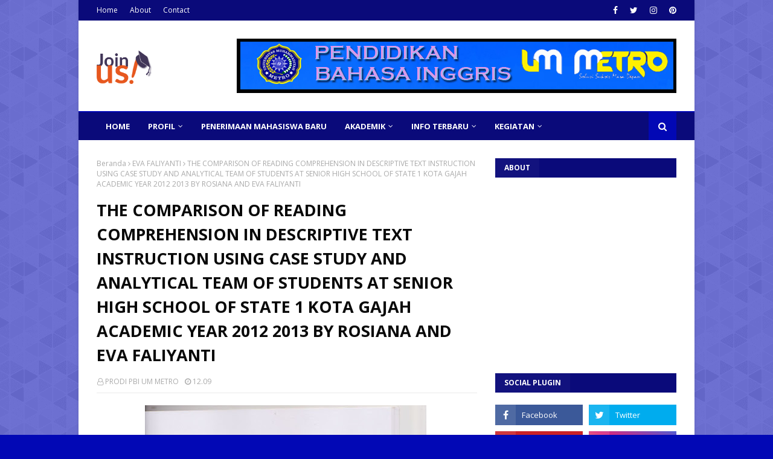

--- FILE ---
content_type: text/javascript; charset=UTF-8
request_url: http://www.pbiummetro.ac.id/feeds/posts/default/-/EVA%20FALIYANTI?alt=json-in-script&max-results=3&callback=jQuery1124049538643536155_1769063982685&_=1769063982686
body_size: 3355
content:
// API callback
jQuery1124049538643536155_1769063982685({"version":"1.0","encoding":"UTF-8","feed":{"xmlns":"http://www.w3.org/2005/Atom","xmlns$openSearch":"http://a9.com/-/spec/opensearchrss/1.0/","xmlns$blogger":"http://schemas.google.com/blogger/2008","xmlns$georss":"http://www.georss.org/georss","xmlns$gd":"http://schemas.google.com/g/2005","xmlns$thr":"http://purl.org/syndication/thread/1.0","id":{"$t":"tag:blogger.com,1999:blog-1672157314640500968"},"updated":{"$t":"2026-01-20T17:25:54.064-08:00"},"category":[{"term":"BERITA"},{"term":"SEMINAR INTERNASIONAL"},{"term":"KARYA TULIS MAHASISWA"},{"term":"PENELITIAN"},{"term":"BEASISWA DOSEN"},{"term":"MAHASISWA"},{"term":"BEASISWA UMUM"},{"term":"PRESTASI"},{"term":"KOPERTIS II"},{"term":"FENNY THRESIA"},{"term":"PRODI"},{"term":"PRESTASI MAHASISWA"},{"term":"DEDY SUBANDOWO"},{"term":"STUDENT ACTIVITY"},{"term":"PENGUMUMAN"},{"term":"YUDISIUM DAN WISUDA"},{"term":"DOSEN"},{"term":"EVA FALIYANTI"},{"term":"BEASISWA LUAR NEGERI"},{"term":"DIKTI"},{"term":"SEMINAR MAHASISWA PBI"},{"term":"AGENDA PRODI"},{"term":"AKREDITASI"},{"term":"SEMINAR"},{"term":"BEASISWA MAHASISWA"},{"term":"JURNAL"},{"term":"PBI UM Metro"},{"term":"PROSIDING"},{"term":"ASES"},{"term":"CALL FOR PAPER"},{"term":"DOSEN PEMULA"},{"term":"Dr. H. Sudirman AM."},{"term":"ALUMNI"},{"term":"Lowongan Kerja"},{"term":"OUTDOOR CLASS"},{"term":"SEMINAR NASIONAL"},{"term":"BEASISWA"},{"term":"BEASISWA DALAM NEGERI"},{"term":"BELMAWA"},{"term":"DEBAT BAHASA INGGRIS"},{"term":"ENGLISH EDUCATION"},{"term":"FITRI PALUPI"},{"term":"JADWAL KULIAH SEMESTER GENAP"},{"term":"KEGIATAN"},{"term":"PENERIMAAN MAHASISWA BARU"},{"term":"PENGABDIAN MASYARAKAT"},{"term":"SYAIFUDIN LATIF"},{"term":"DEDI TURMUDI"},{"term":"JADWAL KULIAH"},{"term":"JADWAL UAS"},{"term":"KOPERTIS 2"},{"term":"MICRO TEACHING"},{"term":"MLI"},{"term":"OPR"},{"term":"Proposal Seminar"},{"term":"RESEARCH AND PROFILE"},{"term":"SIMLITABMAS"},{"term":"STUDENT ACHIEVEMENT"},{"term":"UAS"},{"term":"AMIRUDIN LATIF"},{"term":"Asosiasi PBI"},{"term":"BEASISWA DOSEN. Kemristekdikti"},{"term":"BROSUR"},{"term":"ENGLISH COMPETITION"},{"term":"GRADUATION"},{"term":"INTERNATIONAL SEMINAR"},{"term":"JABATAN FUNGSIONAL DOSEN"},{"term":"KIMLI"},{"term":"KONTAK"},{"term":"Kaprodi PBI"},{"term":"LECTURER ACTIVITY"},{"term":"MASTAMA"},{"term":"PENDIDIKAN DAN PENGAJARAN"},{"term":"PENUNJANG"},{"term":"PPLT"},{"term":"Pelatihan"},{"term":"REFAI"},{"term":"STADIUM GENERAL"},{"term":"TALENT SCOUTING"},{"term":"UM METRO"},{"term":"WORKSHOP"},{"term":"APPLIED LINGUISTICS"},{"term":"ASSIGNMENT"},{"term":"BIDIKMISI"},{"term":"BIMTEK"},{"term":"CREATIVE TEACHING"},{"term":"DONOR DARAH"},{"term":"DOWNLOAD"},{"term":"Educational Visit"},{"term":"JADWAL KULIAH SEMESTER GANJIL"},{"term":"KALENDER AKADEMIK"},{"term":"Kurikulum Prodi"},{"term":"LAPORAN KARYA ILMIAH"},{"term":"LILIS SHOLEHAH"},{"term":"LOGO UM METRO"},{"term":"M. Hum"},{"term":"National Park"},{"term":"National Seminar"},{"term":"PANDUAN AKADEMIK"},{"term":"PBI UAD Yogyakarta"},{"term":"PEMKOT"},{"term":"PENULISAN ARTIKEL ILMIAH"},{"term":"PERKULIAHAN"},{"term":"PMI KOTA METRO"},{"term":"PROFIL DOSEN PBI UM METRO"},{"term":"PROFIL PENDIDIKAN BAHASA INGGRIS"},{"term":"PUTRA-PUTRI KAMPUS"},{"term":"STRUKTUR ORGANISASI PRODI"},{"term":"TEACHING MEDIA"},{"term":"TEFL"},{"term":"TESOL ASIA"},{"term":"TESOL INDONESIA"},{"term":"TOEIC"},{"term":"UNDERGRADUATE THESIS EXAMINATION"},{"term":"VISI DAN MISI"},{"term":"Way Kambas"},{"term":"Webinar"},{"term":"scholarship"}],"title":{"type":"text","$t":"ENGLISH EDUCATION STUDY PROGRAM (PBI-S1) - MUHAMMADIYAH UNIVERSITY OF METRO"},"subtitle":{"type":"html","$t":""},"link":[{"rel":"http://schemas.google.com/g/2005#feed","type":"application/atom+xml","href":"http:\/\/www.pbiummetro.ac.id\/feeds\/posts\/default"},{"rel":"self","type":"application/atom+xml","href":"http:\/\/www.blogger.com\/feeds\/1672157314640500968\/posts\/default\/-\/EVA+FALIYANTI?alt=json-in-script\u0026max-results=3"},{"rel":"alternate","type":"text/html","href":"http:\/\/www.pbiummetro.ac.id\/search\/label\/EVA%20FALIYANTI"},{"rel":"hub","href":"http://pubsubhubbub.appspot.com/"},{"rel":"next","type":"application/atom+xml","href":"http:\/\/www.blogger.com\/feeds\/1672157314640500968\/posts\/default\/-\/EVA+FALIYANTI\/-\/EVA+FALIYANTI?alt=json-in-script\u0026start-index=4\u0026max-results=3"}],"author":[{"name":{"$t":"Unknown"},"email":{"$t":"noreply@blogger.com"},"gd$image":{"rel":"http://schemas.google.com/g/2005#thumbnail","width":"16","height":"16","src":"https:\/\/img1.blogblog.com\/img\/b16-rounded.gif"}}],"generator":{"version":"7.00","uri":"http://www.blogger.com","$t":"Blogger"},"openSearch$totalResults":{"$t":"10"},"openSearch$startIndex":{"$t":"1"},"openSearch$itemsPerPage":{"$t":"3"},"entry":[{"id":{"$t":"tag:blogger.com,1999:blog-1672157314640500968.post-4209410276345760422"},"published":{"$t":"2017-02-07T20:45:00.001-08:00"},"updated":{"$t":"2017-02-07T20:45:14.707-08:00"},"category":[{"scheme":"http://www.blogger.com/atom/ns#","term":"EVA FALIYANTI"},{"scheme":"http://www.blogger.com/atom/ns#","term":"PROSIDING"}],"title":{"type":"text","$t":"FALIYANTI, EVA - DESCRIPTIVE TEXT INSTRUCTION USING CASE STUDY AND ANALYTICAL TEAM (ICOLLATE YOGYA)"},"content":{"type":"html","$t":"\u003Cdiv class=\"separator\" style=\"clear: both; text-align: center;\"\u003E\n\u003Ca href=\"https:\/\/blogger.googleusercontent.com\/img\/b\/R29vZ2xl\/AVvXsEj6K6Z7sNiKHIv7-FtiosEwi90jbztxZMHGqVNhtug8hY0RSwBzugGmZhyEhCeoLyRtjJn-h2KYF38m6ntLYpFHPWimfNX3BWc6qcj3zGbUYi_kwUdo-AmLyuCzqWOU0tyIrw6_I9KxIFKh\/s1600\/Untitled-2.jpg\" imageanchor=\"1\" style=\"margin-left: 1em; margin-right: 1em;\"\u003E\u003Cimg border=\"0\" height=\"400\" src=\"https:\/\/blogger.googleusercontent.com\/img\/b\/R29vZ2xl\/AVvXsEj6K6Z7sNiKHIv7-FtiosEwi90jbztxZMHGqVNhtug8hY0RSwBzugGmZhyEhCeoLyRtjJn-h2KYF38m6ntLYpFHPWimfNX3BWc6qcj3zGbUYi_kwUdo-AmLyuCzqWOU0tyIrw6_I9KxIFKh\/s400\/Untitled-2.jpg\" width=\"321\" \/\u003E\u003C\/a\u003E\u003C\/div\u003E\n\u003Cdiv style=\"text-align: center;\"\u003E\n\u003Ca href=\"http:\/\/www.mrdowoportal.com\/uploads\/1\/0\/1\/8\/10183165\/eva_faliyanti_-_icollate_proceeding.pdf\"\u003EDOWNLOAD PDF - FALIYANTI, EVA - DESCRIPTIVE TEXT INSTRUCTION USING CASE STUDY AND ANALYTICAL TEAM (ICOLLATE YOGYA)\u003C\/a\u003E\u003C\/div\u003E\n\u003Cdiv style=\"text-align: center;\"\u003E\n\u003Cbr \/\u003E\u003C\/div\u003E\n\u003Cdiv style=\"text-align: center;\"\u003E\n\u003Cbr \/\u003E\u003C\/div\u003E\n"},"link":[{"rel":"replies","type":"application/atom+xml","href":"http:\/\/www.pbiummetro.ac.id\/feeds\/4209410276345760422\/comments\/default","title":"Posting Komentar"},{"rel":"replies","type":"text/html","href":"http:\/\/www.pbiummetro.ac.id\/2017\/02\/faliyanti-eva-descriptive-text.html#comment-form","title":"0 Komentar"},{"rel":"edit","type":"application/atom+xml","href":"http:\/\/www.blogger.com\/feeds\/1672157314640500968\/posts\/default\/4209410276345760422"},{"rel":"self","type":"application/atom+xml","href":"http:\/\/www.blogger.com\/feeds\/1672157314640500968\/posts\/default\/4209410276345760422"},{"rel":"alternate","type":"text/html","href":"http:\/\/www.pbiummetro.ac.id\/2017\/02\/faliyanti-eva-descriptive-text.html","title":"FALIYANTI, EVA - DESCRIPTIVE TEXT INSTRUCTION USING CASE STUDY AND ANALYTICAL TEAM (ICOLLATE YOGYA)"}],"author":[{"name":{"$t":"Unknown"},"email":{"$t":"noreply@blogger.com"},"gd$image":{"rel":"http://schemas.google.com/g/2005#thumbnail","width":"16","height":"16","src":"https:\/\/img1.blogblog.com\/img\/b16-rounded.gif"}}],"media$thumbnail":{"xmlns$media":"http://search.yahoo.com/mrss/","url":"https:\/\/blogger.googleusercontent.com\/img\/b\/R29vZ2xl\/AVvXsEj6K6Z7sNiKHIv7-FtiosEwi90jbztxZMHGqVNhtug8hY0RSwBzugGmZhyEhCeoLyRtjJn-h2KYF38m6ntLYpFHPWimfNX3BWc6qcj3zGbUYi_kwUdo-AmLyuCzqWOU0tyIrw6_I9KxIFKh\/s72-c\/Untitled-2.jpg","height":"72","width":"72"},"thr$total":{"$t":"0"}},{"id":{"$t":"tag:blogger.com,1999:blog-1672157314640500968.post-4516800580327912071"},"published":{"$t":"2017-01-28T12:35:00.002-08:00"},"updated":{"$t":"2017-01-28T12:35:17.206-08:00"},"category":[{"scheme":"http://www.blogger.com/atom/ns#","term":"EVA FALIYANTI"}],"title":{"type":"text","$t":"THE INFLUENCEOF USING WEBBING TECHNIQUE TOWARD STUDENTS’ READING COMPREHENSION IN NARRATIVE TEXT BY EVA FALIYANTI"},"content":{"type":"html","$t":"\u003Cdiv class=\"separator\" style=\"clear: both; text-align: center;\"\u003E\n\u003C\/div\u003E\n\u003Cdiv class=\"separator\" style=\"clear: both; text-align: center;\"\u003E\n\u003C\/div\u003E\n\u003Cdiv class=\"separator\" style=\"clear: both; text-align: center;\"\u003E\n\u003C\/div\u003E\n\u003Cdiv class=\"separator\" style=\"clear: both; text-align: center;\"\u003E\n\u003C\/div\u003E\n\u003Cdiv class=\"separator\" style=\"clear: both; text-align: center;\"\u003E\n\u003Ca href=\"https:\/\/blogger.googleusercontent.com\/img\/b\/R29vZ2xl\/AVvXsEg1oKFuKv08uz6D1Y1YhX9pKQ_v13GgnHiOCF1QY9rajMEh74cZYkuhc26m_gFrSTLXJuQJBZdVUgD1qtYBTNxhPf7SwkW4i7kc1gtGYw0HA9ZcdjiCHfoxs6G-As51_3CuP797Xpjrb86J\/s1600\/4.jpg\" imageanchor=\"1\" style=\"margin-left: 1em; margin-right: 1em;\"\u003E\u003Cimg border=\"0\" height=\"640\" src=\"https:\/\/blogger.googleusercontent.com\/img\/b\/R29vZ2xl\/AVvXsEg1oKFuKv08uz6D1Y1YhX9pKQ_v13GgnHiOCF1QY9rajMEh74cZYkuhc26m_gFrSTLXJuQJBZdVUgD1qtYBTNxhPf7SwkW4i7kc1gtGYw0HA9ZcdjiCHfoxs6G-As51_3CuP797Xpjrb86J\/s640\/4.jpg\" width=\"466\" \/\u003E\u0026nbsp;\u003C\/a\u003E\u003C\/div\u003E\n\u003Cdiv class=\"separator\" style=\"clear: both; text-align: center;\"\u003E\n\u003Ca href=\"http:\/\/pbifiles.weebly.com\/uploads\/1\/0\/1\/8\/10183165\/eva_5.pdf\"\u003EDOWNLOAD FULL PDF \u003C\/a\u003E\u003C\/div\u003E\n"},"link":[{"rel":"replies","type":"application/atom+xml","href":"http:\/\/www.pbiummetro.ac.id\/feeds\/4516800580327912071\/comments\/default","title":"Posting Komentar"},{"rel":"replies","type":"text/html","href":"http:\/\/www.pbiummetro.ac.id\/2017\/01\/the-influenceof-using-webbing-technique.html#comment-form","title":"0 Komentar"},{"rel":"edit","type":"application/atom+xml","href":"http:\/\/www.blogger.com\/feeds\/1672157314640500968\/posts\/default\/4516800580327912071"},{"rel":"self","type":"application/atom+xml","href":"http:\/\/www.blogger.com\/feeds\/1672157314640500968\/posts\/default\/4516800580327912071"},{"rel":"alternate","type":"text/html","href":"http:\/\/www.pbiummetro.ac.id\/2017\/01\/the-influenceof-using-webbing-technique.html","title":"THE INFLUENCEOF USING WEBBING TECHNIQUE TOWARD STUDENTS’ READING COMPREHENSION IN NARRATIVE TEXT BY EVA FALIYANTI"}],"author":[{"name":{"$t":"Unknown"},"email":{"$t":"noreply@blogger.com"},"gd$image":{"rel":"http://schemas.google.com/g/2005#thumbnail","width":"16","height":"16","src":"https:\/\/img1.blogblog.com\/img\/b16-rounded.gif"}}],"media$thumbnail":{"xmlns$media":"http://search.yahoo.com/mrss/","url":"https:\/\/blogger.googleusercontent.com\/img\/b\/R29vZ2xl\/AVvXsEg1oKFuKv08uz6D1Y1YhX9pKQ_v13GgnHiOCF1QY9rajMEh74cZYkuhc26m_gFrSTLXJuQJBZdVUgD1qtYBTNxhPf7SwkW4i7kc1gtGYw0HA9ZcdjiCHfoxs6G-As51_3CuP797Xpjrb86J\/s72-c\/4.jpg","height":"72","width":"72"},"thr$total":{"$t":"0"}},{"id":{"$t":"tag:blogger.com,1999:blog-1672157314640500968.post-1549985137229178524"},"published":{"$t":"2017-01-28T12:30:00.002-08:00"},"updated":{"$t":"2017-01-28T12:30:27.287-08:00"},"category":[{"scheme":"http://www.blogger.com/atom/ns#","term":"EVA FALIYANTI"}],"title":{"type":"text","$t":"THE INLUENCE OF USING MIND MAPPING TECHNIQUE TOWARD WRITING RECOUNT TEXT ABILITY OF THE STUDENTS AT SMP N 5 METRO IN ACADEMIC YEAR 2014-2015 BY EVA FALIYANTI"},"content":{"type":"html","$t":"\u003Cdiv class=\"separator\" style=\"clear: both; text-align: center;\"\u003E\n\u003C\/div\u003E\n\u003Cdiv class=\"separator\" style=\"clear: both; text-align: center;\"\u003E\n\u003C\/div\u003E\n\u003Cdiv class=\"separator\" style=\"clear: both; text-align: center;\"\u003E\n\u003C\/div\u003E\n\u003Cdiv class=\"separator\" style=\"clear: both; text-align: center;\"\u003E\n\u003C\/div\u003E\n\u003Cdiv class=\"separator\" style=\"clear: both; text-align: center;\"\u003E\n\u003C\/div\u003E\n\u003Cdiv class=\"separator\" style=\"clear: both; text-align: center;\"\u003E\n\u003Ca href=\"https:\/\/blogger.googleusercontent.com\/img\/b\/R29vZ2xl\/AVvXsEhVCWOrb_i0b0eBIJ7T82O9MWL3ZtexnRZKH4uWUS8edY2ewF-ju8XgSOqhzpkDCyT4h7-Kb0X3uOiOALa4RTUEPjJjerTKuaGeqanqNTL4JqYdTEN0oeOq3n01qAcPok8Msah1poURVEwn\/s1600\/Top-003.jpg\" imageanchor=\"1\" style=\"margin-left: 1em; margin-right: 1em;\"\u003E\u003Cimg border=\"0\" height=\"640\" src=\"https:\/\/blogger.googleusercontent.com\/img\/b\/R29vZ2xl\/AVvXsEhVCWOrb_i0b0eBIJ7T82O9MWL3ZtexnRZKH4uWUS8edY2ewF-ju8XgSOqhzpkDCyT4h7-Kb0X3uOiOALa4RTUEPjJjerTKuaGeqanqNTL4JqYdTEN0oeOq3n01qAcPok8Msah1poURVEwn\/s640\/Top-003.jpg\" width=\"466\" \/\u003E\u0026nbsp;\u003C\/a\u003E\u003C\/div\u003E\n\u003Cdiv class=\"separator\" style=\"clear: both; text-align: center;\"\u003E\n\u003Ca href=\"http:\/\/pbifiles.weebly.com\/uploads\/1\/0\/1\/8\/10183165\/eva_4.pdf\"\u003E\u0026nbsp;DOWNLOAD FULL PDF \u003C\/a\u003E\u003C\/div\u003E\n"},"link":[{"rel":"replies","type":"application/atom+xml","href":"http:\/\/www.pbiummetro.ac.id\/feeds\/1549985137229178524\/comments\/default","title":"Posting Komentar"},{"rel":"replies","type":"text/html","href":"http:\/\/www.pbiummetro.ac.id\/2017\/01\/the-inluence-of-using-mind-mapping.html#comment-form","title":"0 Komentar"},{"rel":"edit","type":"application/atom+xml","href":"http:\/\/www.blogger.com\/feeds\/1672157314640500968\/posts\/default\/1549985137229178524"},{"rel":"self","type":"application/atom+xml","href":"http:\/\/www.blogger.com\/feeds\/1672157314640500968\/posts\/default\/1549985137229178524"},{"rel":"alternate","type":"text/html","href":"http:\/\/www.pbiummetro.ac.id\/2017\/01\/the-inluence-of-using-mind-mapping.html","title":"THE INLUENCE OF USING MIND MAPPING TECHNIQUE TOWARD WRITING RECOUNT TEXT ABILITY OF THE STUDENTS AT SMP N 5 METRO IN ACADEMIC YEAR 2014-2015 BY EVA FALIYANTI"}],"author":[{"name":{"$t":"Unknown"},"email":{"$t":"noreply@blogger.com"},"gd$image":{"rel":"http://schemas.google.com/g/2005#thumbnail","width":"16","height":"16","src":"https:\/\/img1.blogblog.com\/img\/b16-rounded.gif"}}],"media$thumbnail":{"xmlns$media":"http://search.yahoo.com/mrss/","url":"https:\/\/blogger.googleusercontent.com\/img\/b\/R29vZ2xl\/AVvXsEhVCWOrb_i0b0eBIJ7T82O9MWL3ZtexnRZKH4uWUS8edY2ewF-ju8XgSOqhzpkDCyT4h7-Kb0X3uOiOALa4RTUEPjJjerTKuaGeqanqNTL4JqYdTEN0oeOq3n01qAcPok8Msah1poURVEwn\/s72-c\/Top-003.jpg","height":"72","width":"72"},"thr$total":{"$t":"0"}}]}});

--- FILE ---
content_type: text/javascript; charset=UTF-8
request_url: http://www.pbiummetro.ac.id/feeds/posts/default?alt=json-in-script&max-results=5&callback=jQuery1124049538643536155_1769063982681&_=1769063982682
body_size: 3902
content:
// API callback
jQuery1124049538643536155_1769063982681({"version":"1.0","encoding":"UTF-8","feed":{"xmlns":"http://www.w3.org/2005/Atom","xmlns$openSearch":"http://a9.com/-/spec/opensearchrss/1.0/","xmlns$blogger":"http://schemas.google.com/blogger/2008","xmlns$georss":"http://www.georss.org/georss","xmlns$gd":"http://schemas.google.com/g/2005","xmlns$thr":"http://purl.org/syndication/thread/1.0","id":{"$t":"tag:blogger.com,1999:blog-1672157314640500968"},"updated":{"$t":"2026-01-20T17:25:54.064-08:00"},"category":[{"term":"BERITA"},{"term":"SEMINAR INTERNASIONAL"},{"term":"KARYA TULIS MAHASISWA"},{"term":"PENELITIAN"},{"term":"BEASISWA DOSEN"},{"term":"MAHASISWA"},{"term":"BEASISWA UMUM"},{"term":"PRESTASI"},{"term":"KOPERTIS II"},{"term":"FENNY THRESIA"},{"term":"PRODI"},{"term":"PRESTASI MAHASISWA"},{"term":"DEDY SUBANDOWO"},{"term":"STUDENT ACTIVITY"},{"term":"PENGUMUMAN"},{"term":"YUDISIUM DAN WISUDA"},{"term":"DOSEN"},{"term":"EVA FALIYANTI"},{"term":"BEASISWA LUAR NEGERI"},{"term":"DIKTI"},{"term":"SEMINAR MAHASISWA PBI"},{"term":"AGENDA PRODI"},{"term":"AKREDITASI"},{"term":"SEMINAR"},{"term":"BEASISWA MAHASISWA"},{"term":"JURNAL"},{"term":"PBI UM Metro"},{"term":"PROSIDING"},{"term":"ASES"},{"term":"CALL FOR PAPER"},{"term":"DOSEN PEMULA"},{"term":"Dr. H. Sudirman AM."},{"term":"ALUMNI"},{"term":"Lowongan Kerja"},{"term":"OUTDOOR CLASS"},{"term":"SEMINAR NASIONAL"},{"term":"BEASISWA"},{"term":"BEASISWA DALAM NEGERI"},{"term":"BELMAWA"},{"term":"DEBAT BAHASA INGGRIS"},{"term":"ENGLISH EDUCATION"},{"term":"FITRI PALUPI"},{"term":"JADWAL KULIAH SEMESTER GENAP"},{"term":"KEGIATAN"},{"term":"PENERIMAAN MAHASISWA BARU"},{"term":"PENGABDIAN MASYARAKAT"},{"term":"SYAIFUDIN LATIF"},{"term":"DEDI TURMUDI"},{"term":"JADWAL KULIAH"},{"term":"JADWAL UAS"},{"term":"KOPERTIS 2"},{"term":"MICRO TEACHING"},{"term":"MLI"},{"term":"OPR"},{"term":"Proposal Seminar"},{"term":"RESEARCH AND PROFILE"},{"term":"SIMLITABMAS"},{"term":"STUDENT ACHIEVEMENT"},{"term":"UAS"},{"term":"AMIRUDIN LATIF"},{"term":"Asosiasi PBI"},{"term":"BEASISWA DOSEN. Kemristekdikti"},{"term":"BROSUR"},{"term":"ENGLISH COMPETITION"},{"term":"GRADUATION"},{"term":"INTERNATIONAL SEMINAR"},{"term":"JABATAN FUNGSIONAL DOSEN"},{"term":"KIMLI"},{"term":"KONTAK"},{"term":"Kaprodi PBI"},{"term":"LECTURER ACTIVITY"},{"term":"MASTAMA"},{"term":"PENDIDIKAN DAN PENGAJARAN"},{"term":"PENUNJANG"},{"term":"PPLT"},{"term":"Pelatihan"},{"term":"REFAI"},{"term":"STADIUM GENERAL"},{"term":"TALENT SCOUTING"},{"term":"UM METRO"},{"term":"WORKSHOP"},{"term":"APPLIED LINGUISTICS"},{"term":"ASSIGNMENT"},{"term":"BIDIKMISI"},{"term":"BIMTEK"},{"term":"CREATIVE TEACHING"},{"term":"DONOR DARAH"},{"term":"DOWNLOAD"},{"term":"Educational Visit"},{"term":"JADWAL KULIAH SEMESTER GANJIL"},{"term":"KALENDER AKADEMIK"},{"term":"Kurikulum Prodi"},{"term":"LAPORAN KARYA ILMIAH"},{"term":"LILIS SHOLEHAH"},{"term":"LOGO UM METRO"},{"term":"M. Hum"},{"term":"National Park"},{"term":"National Seminar"},{"term":"PANDUAN AKADEMIK"},{"term":"PBI UAD Yogyakarta"},{"term":"PEMKOT"},{"term":"PENULISAN ARTIKEL ILMIAH"},{"term":"PERKULIAHAN"},{"term":"PMI KOTA METRO"},{"term":"PROFIL DOSEN PBI UM METRO"},{"term":"PROFIL PENDIDIKAN BAHASA INGGRIS"},{"term":"PUTRA-PUTRI KAMPUS"},{"term":"STRUKTUR ORGANISASI PRODI"},{"term":"TEACHING MEDIA"},{"term":"TEFL"},{"term":"TESOL ASIA"},{"term":"TESOL INDONESIA"},{"term":"TOEIC"},{"term":"UNDERGRADUATE THESIS EXAMINATION"},{"term":"VISI DAN MISI"},{"term":"Way Kambas"},{"term":"Webinar"},{"term":"scholarship"}],"title":{"type":"text","$t":"ENGLISH EDUCATION STUDY PROGRAM (PBI-S1) - MUHAMMADIYAH UNIVERSITY OF METRO"},"subtitle":{"type":"html","$t":""},"link":[{"rel":"http://schemas.google.com/g/2005#feed","type":"application/atom+xml","href":"http:\/\/www.pbiummetro.ac.id\/feeds\/posts\/default"},{"rel":"self","type":"application/atom+xml","href":"http:\/\/www.blogger.com\/feeds\/1672157314640500968\/posts\/default?alt=json-in-script\u0026max-results=5"},{"rel":"alternate","type":"text/html","href":"http:\/\/www.pbiummetro.ac.id\/"},{"rel":"hub","href":"http://pubsubhubbub.appspot.com/"},{"rel":"next","type":"application/atom+xml","href":"http:\/\/www.blogger.com\/feeds\/1672157314640500968\/posts\/default?alt=json-in-script\u0026start-index=6\u0026max-results=5"}],"author":[{"name":{"$t":"Unknown"},"email":{"$t":"noreply@blogger.com"},"gd$image":{"rel":"http://schemas.google.com/g/2005#thumbnail","width":"16","height":"16","src":"https:\/\/img1.blogblog.com\/img\/b16-rounded.gif"}}],"generator":{"version":"7.00","uri":"http://www.blogger.com","$t":"Blogger"},"openSearch$totalResults":{"$t":"325"},"openSearch$startIndex":{"$t":"1"},"openSearch$itemsPerPage":{"$t":"5"},"entry":[{"id":{"$t":"tag:blogger.com,1999:blog-1672157314640500968.post-7021488689881793179"},"published":{"$t":"2023-11-28T19:20:00.000-08:00"},"updated":{"$t":"2023-11-28T19:20:26.503-08:00"},"title":{"type":"text","$t":"Migrasi Website PBI UM Metro ke Halaman UM Metro mulai Januari 2024"},"content":{"type":"html","$t":"Mulai awal tahun 2024, website pbiummetro.ac.id akan beralih ke \u003Ca href=\"https:\/\/pbi.fkip.ummetro.ac.id\/\" rel=\"nofollow\" target=\"_blank\"\u003EFKIP_PBI_UMMetro\u003C\/a\u003E.\u0026nbsp;\u003Cdiv\u003E\u003Cbr \/\u003E\u003C\/div\u003E\u003Cdiv class=\"separator\" style=\"clear: both; text-align: center;\"\u003E\u003Ca href=\"https:\/\/blogger.googleusercontent.com\/img\/b\/R29vZ2xl\/AVvXsEiPiqQzDPY7dFL9NmLwXVBv-W2PN3bdvld5_mB_j0PKIFODHkYNkMvb6rtYPDJw40PMCqyYbrHprDW8oWCnisgdZe1JuXObUrIxnsqlkWPZxMP2avwDGXpv3FAG-iZAYmK7Z2Qf-isoOaJsg-maFoiaDuyNCT-9h-RpIWRURbk_HVJo1PTbMc4MCfTe0PuA\/s2856\/Screenshot%202023-11-29%20at%2010.18.23.png\" imageanchor=\"1\" style=\"margin-left: 1em; margin-right: 1em;\"\u003E\u003Cimg border=\"0\" data-original-height=\"1550\" data-original-width=\"2856\" height=\"312\" src=\"https:\/\/blogger.googleusercontent.com\/img\/b\/R29vZ2xl\/AVvXsEiPiqQzDPY7dFL9NmLwXVBv-W2PN3bdvld5_mB_j0PKIFODHkYNkMvb6rtYPDJw40PMCqyYbrHprDW8oWCnisgdZe1JuXObUrIxnsqlkWPZxMP2avwDGXpv3FAG-iZAYmK7Z2Qf-isoOaJsg-maFoiaDuyNCT-9h-RpIWRURbk_HVJo1PTbMc4MCfTe0PuA\/w575-h312\/Screenshot%202023-11-29%20at%2010.18.23.png\" width=\"575\" \/\u003E\u003C\/a\u003E\u003C\/div\u003E\u003Cbr \/\u003E\u003Cdiv\u003E\u003Cbr \/\u003E\u003C\/div\u003E"},"link":[{"rel":"replies","type":"application/atom+xml","href":"http:\/\/www.pbiummetro.ac.id\/feeds\/7021488689881793179\/comments\/default","title":"Posting Komentar"},{"rel":"replies","type":"text/html","href":"http:\/\/www.pbiummetro.ac.id\/2023\/11\/migrasi-website-pbi-um-metro-ke-halaman.html#comment-form","title":"1 Komentar"},{"rel":"edit","type":"application/atom+xml","href":"http:\/\/www.blogger.com\/feeds\/1672157314640500968\/posts\/default\/7021488689881793179"},{"rel":"self","type":"application/atom+xml","href":"http:\/\/www.blogger.com\/feeds\/1672157314640500968\/posts\/default\/7021488689881793179"},{"rel":"alternate","type":"text/html","href":"http:\/\/www.pbiummetro.ac.id\/2023\/11\/migrasi-website-pbi-um-metro-ke-halaman.html","title":"Migrasi Website PBI UM Metro ke Halaman UM Metro mulai Januari 2024"}],"author":[{"name":{"$t":"Unknown"},"email":{"$t":"noreply@blogger.com"},"gd$image":{"rel":"http://schemas.google.com/g/2005#thumbnail","width":"16","height":"16","src":"https:\/\/img1.blogblog.com\/img\/b16-rounded.gif"}}],"media$thumbnail":{"xmlns$media":"http://search.yahoo.com/mrss/","url":"https:\/\/blogger.googleusercontent.com\/img\/b\/R29vZ2xl\/AVvXsEiPiqQzDPY7dFL9NmLwXVBv-W2PN3bdvld5_mB_j0PKIFODHkYNkMvb6rtYPDJw40PMCqyYbrHprDW8oWCnisgdZe1JuXObUrIxnsqlkWPZxMP2avwDGXpv3FAG-iZAYmK7Z2Qf-isoOaJsg-maFoiaDuyNCT-9h-RpIWRURbk_HVJo1PTbMc4MCfTe0PuA\/s72-w575-h312-c\/Screenshot%202023-11-29%20at%2010.18.23.png","height":"72","width":"72"},"thr$total":{"$t":"1"}},{"id":{"$t":"tag:blogger.com,1999:blog-1672157314640500968.post-6815559374572845179"},"published":{"$t":"2022-02-14T20:17:00.014-08:00"},"updated":{"$t":"2022-02-15T02:12:06.115-08:00"},"category":[{"scheme":"http://www.blogger.com/atom/ns#","term":"National Seminar"},{"scheme":"http://www.blogger.com/atom/ns#","term":"SEMINAR"},{"scheme":"http://www.blogger.com/atom/ns#","term":"Webinar"}],"title":{"type":"text","$t":"NATIONAL WEBINAR ON EDUCATION AND ELT: MARCH 19, 2022 HOSTED BY ENGLISH EDUCATION PROGRAM OF UNIVERSITY OF MUHAMMADIYAH METRO"},"content":{"type":"html","$t":"\u003Cdiv class=\"separator\" style=\"clear: both;\"\u003E\u003Ca href=\"https:\/\/blogger.googleusercontent.com\/img\/a\/AVvXsEht-z721Rb0ABUCfJ0FYnWsctobklRTU9ptbLpmblz5bzS2OdS2ld-x1jL8A8PU2CZnEFs2tUOGPeCf9i-QmkaQx8ncYfAieB4EjjPRjZKCpKoAr-0cCYNV9DlV0pYqXSSQ7GSXjhu4VXfAtet6EbcnWKMpURCYl5TATD99-QQUZd-28SBXkQBt8zf-5A\" style=\"display: block; padding: 1em 0px; text-align: center;\"\u003E\u003Cimg alt=\"\" border=\"0\" data-original-height=\"1920\" data-original-width=\"1359\" src=\"https:\/\/blogger.googleusercontent.com\/img\/a\/AVvXsEht-z721Rb0ABUCfJ0FYnWsctobklRTU9ptbLpmblz5bzS2OdS2ld-x1jL8A8PU2CZnEFs2tUOGPeCf9i-QmkaQx8ncYfAieB4EjjPRjZKCpKoAr-0cCYNV9DlV0pYqXSSQ7GSXjhu4VXfAtet6EbcnWKMpURCYl5TATD99-QQUZd-28SBXkQBt8zf-5A\" \/\u003E\u003C\/a\u003E\u003C\/div\u003E\n\n\n\u003Cdiv id=\"ff-compose\"\u003E\u003C\/div\u003E\n\u003Cscript async defer src=\"https:\/\/formfacade.com\/include\/115423240327867731627\/form\/1FAIpQLScJR6IXF7ou1s8Ort_uq2DATfeJMDGTmIUpbNuh1G_SAOreew\/wordpress.js?div=ff-compose\"\u003E\u003C\/script\u003E\n\nPublication information and IT\u0026nbsp;\u003C\/b\u003E\u003Cdiv\u003E\u003Cb\u003EDedy Subandowo\u0026nbsp;\u003C\/b\u003E\u003C\/div\u003E\u003Cdiv\u003E\u003Cb\u003Eemail: dedy.subandowo@ummetro.ac.id\u003C\/b\u003E\u003C\/div\u003E"},"link":[{"rel":"replies","type":"application/atom+xml","href":"http:\/\/www.pbiummetro.ac.id\/feeds\/6815559374572845179\/comments\/default","title":"Posting Komentar"},{"rel":"replies","type":"text/html","href":"http:\/\/www.pbiummetro.ac.id\/2022\/02\/link-pendaftaran-nasional-webinar.html#comment-form","title":"0 Komentar"},{"rel":"edit","type":"application/atom+xml","href":"http:\/\/www.blogger.com\/feeds\/1672157314640500968\/posts\/default\/6815559374572845179"},{"rel":"self","type":"application/atom+xml","href":"http:\/\/www.blogger.com\/feeds\/1672157314640500968\/posts\/default\/6815559374572845179"},{"rel":"alternate","type":"text/html","href":"http:\/\/www.pbiummetro.ac.id\/2022\/02\/link-pendaftaran-nasional-webinar.html","title":"NATIONAL WEBINAR ON EDUCATION AND ELT: MARCH 19, 2022 HOSTED BY ENGLISH EDUCATION PROGRAM OF UNIVERSITY OF MUHAMMADIYAH METRO"}],"author":[{"name":{"$t":"Admin_PBI_UM_Metro"},"uri":{"$t":"http:\/\/www.blogger.com\/profile\/08717062473941370615"},"email":{"$t":"noreply@blogger.com"},"gd$image":{"rel":"http://schemas.google.com/g/2005#thumbnail","width":"16","height":"16","src":"https:\/\/img1.blogblog.com\/img\/b16-rounded.gif"}}],"media$thumbnail":{"xmlns$media":"http://search.yahoo.com/mrss/","url":"https:\/\/blogger.googleusercontent.com\/img\/a\/AVvXsEht-z721Rb0ABUCfJ0FYnWsctobklRTU9ptbLpmblz5bzS2OdS2ld-x1jL8A8PU2CZnEFs2tUOGPeCf9i-QmkaQx8ncYfAieB4EjjPRjZKCpKoAr-0cCYNV9DlV0pYqXSSQ7GSXjhu4VXfAtet6EbcnWKMpURCYl5TATD99-QQUZd-28SBXkQBt8zf-5A=s72-c","height":"72","width":"72"},"thr$total":{"$t":"0"}},{"id":{"$t":"tag:blogger.com,1999:blog-1672157314640500968.post-1188056771004037665"},"published":{"$t":"2019-09-01T23:45:00.001-07:00"},"updated":{"$t":"2019-09-01T23:45:34.952-07:00"},"title":{"type":"text","$t":"Ucapan Selamat dari Ibu Ariliya Triyoga di UAD Yogyakarta untuk PBI UM M..."},"content":{"type":"html","$t":"\u003Ciframe __idm_frm__=\"10737418276\" allowfullscreen=\"\" frameborder=\"0\" height=\"500\" src=\"https:\/\/www.youtube.com\/embed\/NL304cu9Ogo\" width=\"600\"\u003E\u003C\/iframe\u003E\u003Cbr \/\u003E\n\u003Cbr \/\u003E\n"},"link":[{"rel":"replies","type":"application/atom+xml","href":"http:\/\/www.pbiummetro.ac.id\/feeds\/1188056771004037665\/comments\/default","title":"Posting Komentar"},{"rel":"replies","type":"text/html","href":"http:\/\/www.pbiummetro.ac.id\/2019\/09\/ucapan-selamat-dari-ibu-ariliya-triyoga.html#comment-form","title":"0 Komentar"},{"rel":"edit","type":"application/atom+xml","href":"http:\/\/www.blogger.com\/feeds\/1672157314640500968\/posts\/default\/1188056771004037665"},{"rel":"self","type":"application/atom+xml","href":"http:\/\/www.blogger.com\/feeds\/1672157314640500968\/posts\/default\/1188056771004037665"},{"rel":"alternate","type":"text/html","href":"http:\/\/www.pbiummetro.ac.id\/2019\/09\/ucapan-selamat-dari-ibu-ariliya-triyoga.html","title":"Ucapan Selamat dari Ibu Ariliya Triyoga di UAD Yogyakarta untuk PBI UM M..."}],"author":[{"name":{"$t":"Unknown"},"email":{"$t":"noreply@blogger.com"},"gd$image":{"rel":"http://schemas.google.com/g/2005#thumbnail","width":"16","height":"16","src":"https:\/\/img1.blogblog.com\/img\/b16-rounded.gif"}}],"media$thumbnail":{"xmlns$media":"http://search.yahoo.com/mrss/","url":"https:\/\/img.youtube.com\/vi\/NL304cu9Ogo\/default.jpg","height":"72","width":"72"},"thr$total":{"$t":"0"}},{"id":{"$t":"tag:blogger.com,1999:blog-1672157314640500968.post-250683705500734096"},"published":{"$t":"2019-09-01T23:41:00.001-07:00"},"updated":{"$t":"2019-09-01T23:41:41.383-07:00"},"title":{"type":"text","$t":"Ucapan Selamat Kepada PBI UM Metro diberikan oleh Ibu Mantili, M.Pd. dar..."},"content":{"type":"html","$t":"\u003Ciframe __idm_frm__=\"10737418260\" allowfullscreen=\"\" frameborder=\"0\" height=\"500\" src=\"https:\/\/www.youtube.com\/embed\/6nvg6Ju2qrI\" width=\"600\"\u003E\u003C\/iframe\u003E\u003Cbr \/\u003E\n\u003Cbr \/\u003E\n"},"link":[{"rel":"replies","type":"application/atom+xml","href":"http:\/\/www.pbiummetro.ac.id\/feeds\/250683705500734096\/comments\/default","title":"Posting Komentar"},{"rel":"replies","type":"text/html","href":"http:\/\/www.pbiummetro.ac.id\/2019\/09\/ucapan-selamat-kepada-pbi-um-metro_1.html#comment-form","title":"1 Komentar"},{"rel":"edit","type":"application/atom+xml","href":"http:\/\/www.blogger.com\/feeds\/1672157314640500968\/posts\/default\/250683705500734096"},{"rel":"self","type":"application/atom+xml","href":"http:\/\/www.blogger.com\/feeds\/1672157314640500968\/posts\/default\/250683705500734096"},{"rel":"alternate","type":"text/html","href":"http:\/\/www.pbiummetro.ac.id\/2019\/09\/ucapan-selamat-kepada-pbi-um-metro_1.html","title":"Ucapan Selamat Kepada PBI UM Metro diberikan oleh Ibu Mantili, M.Pd. dar..."}],"author":[{"name":{"$t":"Unknown"},"email":{"$t":"noreply@blogger.com"},"gd$image":{"rel":"http://schemas.google.com/g/2005#thumbnail","width":"16","height":"16","src":"https:\/\/img1.blogblog.com\/img\/b16-rounded.gif"}}],"media$thumbnail":{"xmlns$media":"http://search.yahoo.com/mrss/","url":"https:\/\/img.youtube.com\/vi\/6nvg6Ju2qrI\/default.jpg","height":"72","width":"72"},"thr$total":{"$t":"1"}},{"id":{"$t":"tag:blogger.com,1999:blog-1672157314640500968.post-1345518285773632962"},"published":{"$t":"2019-09-01T23:36:00.001-07:00"},"updated":{"$t":"2019-09-01T23:39:14.503-07:00"},"title":{"type":"text","$t":"Ucapan selamat kepada PBI UM Metro datang dari Zerry Akbar di Universitas Groningen Belanda"},"content":{"type":"html","$t":"\u003Ciframe __idm_frm__=\"12884901911\" allowfullscreen=\"\" frameborder=\"0\" height=\"500\" src=\"https:\/\/www.youtube.com\/embed\/JwPEmjndeLI\" width=\"600\"\u003E\u003C\/iframe\u003E\u003Cbr \/\u003E\n\u003Cbr \/\u003E"},"link":[{"rel":"replies","type":"application/atom+xml","href":"http:\/\/www.pbiummetro.ac.id\/feeds\/1345518285773632962\/comments\/default","title":"Posting Komentar"},{"rel":"replies","type":"text/html","href":"http:\/\/www.pbiummetro.ac.id\/2019\/09\/ucapan-selamat-kepada-pbi-um-metro.html#comment-form","title":"0 Komentar"},{"rel":"edit","type":"application/atom+xml","href":"http:\/\/www.blogger.com\/feeds\/1672157314640500968\/posts\/default\/1345518285773632962"},{"rel":"self","type":"application/atom+xml","href":"http:\/\/www.blogger.com\/feeds\/1672157314640500968\/posts\/default\/1345518285773632962"},{"rel":"alternate","type":"text/html","href":"http:\/\/www.pbiummetro.ac.id\/2019\/09\/ucapan-selamat-kepada-pbi-um-metro.html","title":"Ucapan selamat kepada PBI UM Metro datang dari Zerry Akbar di Universitas Groningen Belanda"}],"author":[{"name":{"$t":"Unknown"},"email":{"$t":"noreply@blogger.com"},"gd$image":{"rel":"http://schemas.google.com/g/2005#thumbnail","width":"16","height":"16","src":"https:\/\/img1.blogblog.com\/img\/b16-rounded.gif"}}],"media$thumbnail":{"xmlns$media":"http://search.yahoo.com/mrss/","url":"https:\/\/img.youtube.com\/vi\/JwPEmjndeLI\/default.jpg","height":"72","width":"72"},"thr$total":{"$t":"0"}}]}});

--- FILE ---
content_type: text/javascript; charset=UTF-8
request_url: http://www.pbiummetro.ac.id/feeds/posts/default?max-results=3&start-index=2&alt=json-in-script&callback=jQuery1124049538643536155_1769063982683&_=1769063982684
body_size: 3213
content:
// API callback
jQuery1124049538643536155_1769063982683({"version":"1.0","encoding":"UTF-8","feed":{"xmlns":"http://www.w3.org/2005/Atom","xmlns$openSearch":"http://a9.com/-/spec/opensearchrss/1.0/","xmlns$blogger":"http://schemas.google.com/blogger/2008","xmlns$georss":"http://www.georss.org/georss","xmlns$gd":"http://schemas.google.com/g/2005","xmlns$thr":"http://purl.org/syndication/thread/1.0","id":{"$t":"tag:blogger.com,1999:blog-1672157314640500968"},"updated":{"$t":"2026-01-20T17:25:54.064-08:00"},"category":[{"term":"BERITA"},{"term":"SEMINAR INTERNASIONAL"},{"term":"KARYA TULIS MAHASISWA"},{"term":"PENELITIAN"},{"term":"BEASISWA DOSEN"},{"term":"MAHASISWA"},{"term":"BEASISWA UMUM"},{"term":"PRESTASI"},{"term":"KOPERTIS II"},{"term":"FENNY THRESIA"},{"term":"PRODI"},{"term":"PRESTASI MAHASISWA"},{"term":"DEDY SUBANDOWO"},{"term":"STUDENT ACTIVITY"},{"term":"PENGUMUMAN"},{"term":"YUDISIUM DAN WISUDA"},{"term":"DOSEN"},{"term":"EVA FALIYANTI"},{"term":"BEASISWA LUAR NEGERI"},{"term":"DIKTI"},{"term":"SEMINAR MAHASISWA PBI"},{"term":"AGENDA PRODI"},{"term":"AKREDITASI"},{"term":"SEMINAR"},{"term":"BEASISWA MAHASISWA"},{"term":"JURNAL"},{"term":"PBI UM Metro"},{"term":"PROSIDING"},{"term":"ASES"},{"term":"CALL FOR PAPER"},{"term":"DOSEN PEMULA"},{"term":"Dr. H. Sudirman AM."},{"term":"ALUMNI"},{"term":"Lowongan Kerja"},{"term":"OUTDOOR CLASS"},{"term":"SEMINAR NASIONAL"},{"term":"BEASISWA"},{"term":"BEASISWA DALAM NEGERI"},{"term":"BELMAWA"},{"term":"DEBAT BAHASA INGGRIS"},{"term":"ENGLISH EDUCATION"},{"term":"FITRI PALUPI"},{"term":"JADWAL KULIAH SEMESTER GENAP"},{"term":"KEGIATAN"},{"term":"PENERIMAAN MAHASISWA BARU"},{"term":"PENGABDIAN MASYARAKAT"},{"term":"SYAIFUDIN LATIF"},{"term":"DEDI TURMUDI"},{"term":"JADWAL KULIAH"},{"term":"JADWAL UAS"},{"term":"KOPERTIS 2"},{"term":"MICRO TEACHING"},{"term":"MLI"},{"term":"OPR"},{"term":"Proposal Seminar"},{"term":"RESEARCH AND PROFILE"},{"term":"SIMLITABMAS"},{"term":"STUDENT ACHIEVEMENT"},{"term":"UAS"},{"term":"AMIRUDIN LATIF"},{"term":"Asosiasi PBI"},{"term":"BEASISWA DOSEN. Kemristekdikti"},{"term":"BROSUR"},{"term":"ENGLISH COMPETITION"},{"term":"GRADUATION"},{"term":"INTERNATIONAL SEMINAR"},{"term":"JABATAN FUNGSIONAL DOSEN"},{"term":"KIMLI"},{"term":"KONTAK"},{"term":"Kaprodi PBI"},{"term":"LECTURER ACTIVITY"},{"term":"MASTAMA"},{"term":"PENDIDIKAN DAN PENGAJARAN"},{"term":"PENUNJANG"},{"term":"PPLT"},{"term":"Pelatihan"},{"term":"REFAI"},{"term":"STADIUM GENERAL"},{"term":"TALENT SCOUTING"},{"term":"UM METRO"},{"term":"WORKSHOP"},{"term":"APPLIED LINGUISTICS"},{"term":"ASSIGNMENT"},{"term":"BIDIKMISI"},{"term":"BIMTEK"},{"term":"CREATIVE TEACHING"},{"term":"DONOR DARAH"},{"term":"DOWNLOAD"},{"term":"Educational Visit"},{"term":"JADWAL KULIAH SEMESTER GANJIL"},{"term":"KALENDER AKADEMIK"},{"term":"Kurikulum Prodi"},{"term":"LAPORAN KARYA ILMIAH"},{"term":"LILIS SHOLEHAH"},{"term":"LOGO UM METRO"},{"term":"M. Hum"},{"term":"National Park"},{"term":"National Seminar"},{"term":"PANDUAN AKADEMIK"},{"term":"PBI UAD Yogyakarta"},{"term":"PEMKOT"},{"term":"PENULISAN ARTIKEL ILMIAH"},{"term":"PERKULIAHAN"},{"term":"PMI KOTA METRO"},{"term":"PROFIL DOSEN PBI UM METRO"},{"term":"PROFIL PENDIDIKAN BAHASA INGGRIS"},{"term":"PUTRA-PUTRI KAMPUS"},{"term":"STRUKTUR ORGANISASI PRODI"},{"term":"TEACHING MEDIA"},{"term":"TEFL"},{"term":"TESOL ASIA"},{"term":"TESOL INDONESIA"},{"term":"TOEIC"},{"term":"UNDERGRADUATE THESIS EXAMINATION"},{"term":"VISI DAN MISI"},{"term":"Way Kambas"},{"term":"Webinar"},{"term":"scholarship"}],"title":{"type":"text","$t":"ENGLISH EDUCATION STUDY PROGRAM (PBI-S1) - MUHAMMADIYAH UNIVERSITY OF METRO"},"subtitle":{"type":"html","$t":""},"link":[{"rel":"http://schemas.google.com/g/2005#feed","type":"application/atom+xml","href":"http:\/\/www.pbiummetro.ac.id\/feeds\/posts\/default"},{"rel":"self","type":"application/atom+xml","href":"http:\/\/www.blogger.com\/feeds\/1672157314640500968\/posts\/default?alt=json-in-script\u0026start-index=2\u0026max-results=3"},{"rel":"alternate","type":"text/html","href":"http:\/\/www.pbiummetro.ac.id\/"},{"rel":"hub","href":"http://pubsubhubbub.appspot.com/"},{"rel":"previous","type":"application/atom+xml","href":"http:\/\/www.blogger.com\/feeds\/1672157314640500968\/posts\/default?alt=json-in-script\u0026start-index=1\u0026max-results=3"},{"rel":"next","type":"application/atom+xml","href":"http:\/\/www.blogger.com\/feeds\/1672157314640500968\/posts\/default?alt=json-in-script\u0026start-index=5\u0026max-results=3"}],"author":[{"name":{"$t":"Unknown"},"email":{"$t":"noreply@blogger.com"},"gd$image":{"rel":"http://schemas.google.com/g/2005#thumbnail","width":"16","height":"16","src":"https:\/\/img1.blogblog.com\/img\/b16-rounded.gif"}}],"generator":{"version":"7.00","uri":"http://www.blogger.com","$t":"Blogger"},"openSearch$totalResults":{"$t":"325"},"openSearch$startIndex":{"$t":"2"},"openSearch$itemsPerPage":{"$t":"3"},"entry":[{"id":{"$t":"tag:blogger.com,1999:blog-1672157314640500968.post-6815559374572845179"},"published":{"$t":"2022-02-14T20:17:00.014-08:00"},"updated":{"$t":"2022-02-15T02:12:06.115-08:00"},"category":[{"scheme":"http://www.blogger.com/atom/ns#","term":"National Seminar"},{"scheme":"http://www.blogger.com/atom/ns#","term":"SEMINAR"},{"scheme":"http://www.blogger.com/atom/ns#","term":"Webinar"}],"title":{"type":"text","$t":"NATIONAL WEBINAR ON EDUCATION AND ELT: MARCH 19, 2022 HOSTED BY ENGLISH EDUCATION PROGRAM OF UNIVERSITY OF MUHAMMADIYAH METRO"},"content":{"type":"html","$t":"\u003Cdiv class=\"separator\" style=\"clear: both;\"\u003E\u003Ca href=\"https:\/\/blogger.googleusercontent.com\/img\/a\/AVvXsEht-z721Rb0ABUCfJ0FYnWsctobklRTU9ptbLpmblz5bzS2OdS2ld-x1jL8A8PU2CZnEFs2tUOGPeCf9i-QmkaQx8ncYfAieB4EjjPRjZKCpKoAr-0cCYNV9DlV0pYqXSSQ7GSXjhu4VXfAtet6EbcnWKMpURCYl5TATD99-QQUZd-28SBXkQBt8zf-5A\" style=\"display: block; padding: 1em 0px; text-align: center;\"\u003E\u003Cimg alt=\"\" border=\"0\" data-original-height=\"1920\" data-original-width=\"1359\" src=\"https:\/\/blogger.googleusercontent.com\/img\/a\/AVvXsEht-z721Rb0ABUCfJ0FYnWsctobklRTU9ptbLpmblz5bzS2OdS2ld-x1jL8A8PU2CZnEFs2tUOGPeCf9i-QmkaQx8ncYfAieB4EjjPRjZKCpKoAr-0cCYNV9DlV0pYqXSSQ7GSXjhu4VXfAtet6EbcnWKMpURCYl5TATD99-QQUZd-28SBXkQBt8zf-5A\" \/\u003E\u003C\/a\u003E\u003C\/div\u003E\n\n\n\u003Cdiv id=\"ff-compose\"\u003E\u003C\/div\u003E\n\u003Cscript async defer src=\"https:\/\/formfacade.com\/include\/115423240327867731627\/form\/1FAIpQLScJR6IXF7ou1s8Ort_uq2DATfeJMDGTmIUpbNuh1G_SAOreew\/wordpress.js?div=ff-compose\"\u003E\u003C\/script\u003E\n\nPublication information and IT\u0026nbsp;\u003C\/b\u003E\u003Cdiv\u003E\u003Cb\u003EDedy Subandowo\u0026nbsp;\u003C\/b\u003E\u003C\/div\u003E\u003Cdiv\u003E\u003Cb\u003Eemail: dedy.subandowo@ummetro.ac.id\u003C\/b\u003E\u003C\/div\u003E"},"link":[{"rel":"replies","type":"application/atom+xml","href":"http:\/\/www.pbiummetro.ac.id\/feeds\/6815559374572845179\/comments\/default","title":"Posting Komentar"},{"rel":"replies","type":"text/html","href":"http:\/\/www.pbiummetro.ac.id\/2022\/02\/link-pendaftaran-nasional-webinar.html#comment-form","title":"0 Komentar"},{"rel":"edit","type":"application/atom+xml","href":"http:\/\/www.blogger.com\/feeds\/1672157314640500968\/posts\/default\/6815559374572845179"},{"rel":"self","type":"application/atom+xml","href":"http:\/\/www.blogger.com\/feeds\/1672157314640500968\/posts\/default\/6815559374572845179"},{"rel":"alternate","type":"text/html","href":"http:\/\/www.pbiummetro.ac.id\/2022\/02\/link-pendaftaran-nasional-webinar.html","title":"NATIONAL WEBINAR ON EDUCATION AND ELT: MARCH 19, 2022 HOSTED BY ENGLISH EDUCATION PROGRAM OF UNIVERSITY OF MUHAMMADIYAH METRO"}],"author":[{"name":{"$t":"Admin_PBI_UM_Metro"},"uri":{"$t":"http:\/\/www.blogger.com\/profile\/08717062473941370615"},"email":{"$t":"noreply@blogger.com"},"gd$image":{"rel":"http://schemas.google.com/g/2005#thumbnail","width":"16","height":"16","src":"https:\/\/img1.blogblog.com\/img\/b16-rounded.gif"}}],"media$thumbnail":{"xmlns$media":"http://search.yahoo.com/mrss/","url":"https:\/\/blogger.googleusercontent.com\/img\/a\/AVvXsEht-z721Rb0ABUCfJ0FYnWsctobklRTU9ptbLpmblz5bzS2OdS2ld-x1jL8A8PU2CZnEFs2tUOGPeCf9i-QmkaQx8ncYfAieB4EjjPRjZKCpKoAr-0cCYNV9DlV0pYqXSSQ7GSXjhu4VXfAtet6EbcnWKMpURCYl5TATD99-QQUZd-28SBXkQBt8zf-5A=s72-c","height":"72","width":"72"},"thr$total":{"$t":"0"}},{"id":{"$t":"tag:blogger.com,1999:blog-1672157314640500968.post-1188056771004037665"},"published":{"$t":"2019-09-01T23:45:00.001-07:00"},"updated":{"$t":"2019-09-01T23:45:34.952-07:00"},"title":{"type":"text","$t":"Ucapan Selamat dari Ibu Ariliya Triyoga di UAD Yogyakarta untuk PBI UM M..."},"content":{"type":"html","$t":"\u003Ciframe __idm_frm__=\"10737418276\" allowfullscreen=\"\" frameborder=\"0\" height=\"500\" src=\"https:\/\/www.youtube.com\/embed\/NL304cu9Ogo\" width=\"600\"\u003E\u003C\/iframe\u003E\u003Cbr \/\u003E\n\u003Cbr \/\u003E\n"},"link":[{"rel":"replies","type":"application/atom+xml","href":"http:\/\/www.pbiummetro.ac.id\/feeds\/1188056771004037665\/comments\/default","title":"Posting Komentar"},{"rel":"replies","type":"text/html","href":"http:\/\/www.pbiummetro.ac.id\/2019\/09\/ucapan-selamat-dari-ibu-ariliya-triyoga.html#comment-form","title":"0 Komentar"},{"rel":"edit","type":"application/atom+xml","href":"http:\/\/www.blogger.com\/feeds\/1672157314640500968\/posts\/default\/1188056771004037665"},{"rel":"self","type":"application/atom+xml","href":"http:\/\/www.blogger.com\/feeds\/1672157314640500968\/posts\/default\/1188056771004037665"},{"rel":"alternate","type":"text/html","href":"http:\/\/www.pbiummetro.ac.id\/2019\/09\/ucapan-selamat-dari-ibu-ariliya-triyoga.html","title":"Ucapan Selamat dari Ibu Ariliya Triyoga di UAD Yogyakarta untuk PBI UM M..."}],"author":[{"name":{"$t":"Unknown"},"email":{"$t":"noreply@blogger.com"},"gd$image":{"rel":"http://schemas.google.com/g/2005#thumbnail","width":"16","height":"16","src":"https:\/\/img1.blogblog.com\/img\/b16-rounded.gif"}}],"media$thumbnail":{"xmlns$media":"http://search.yahoo.com/mrss/","url":"https:\/\/img.youtube.com\/vi\/NL304cu9Ogo\/default.jpg","height":"72","width":"72"},"thr$total":{"$t":"0"}},{"id":{"$t":"tag:blogger.com,1999:blog-1672157314640500968.post-250683705500734096"},"published":{"$t":"2019-09-01T23:41:00.001-07:00"},"updated":{"$t":"2019-09-01T23:41:41.383-07:00"},"title":{"type":"text","$t":"Ucapan Selamat Kepada PBI UM Metro diberikan oleh Ibu Mantili, M.Pd. dar..."},"content":{"type":"html","$t":"\u003Ciframe __idm_frm__=\"10737418260\" allowfullscreen=\"\" frameborder=\"0\" height=\"500\" src=\"https:\/\/www.youtube.com\/embed\/6nvg6Ju2qrI\" width=\"600\"\u003E\u003C\/iframe\u003E\u003Cbr \/\u003E\n\u003Cbr \/\u003E\n"},"link":[{"rel":"replies","type":"application/atom+xml","href":"http:\/\/www.pbiummetro.ac.id\/feeds\/250683705500734096\/comments\/default","title":"Posting Komentar"},{"rel":"replies","type":"text/html","href":"http:\/\/www.pbiummetro.ac.id\/2019\/09\/ucapan-selamat-kepada-pbi-um-metro_1.html#comment-form","title":"1 Komentar"},{"rel":"edit","type":"application/atom+xml","href":"http:\/\/www.blogger.com\/feeds\/1672157314640500968\/posts\/default\/250683705500734096"},{"rel":"self","type":"application/atom+xml","href":"http:\/\/www.blogger.com\/feeds\/1672157314640500968\/posts\/default\/250683705500734096"},{"rel":"alternate","type":"text/html","href":"http:\/\/www.pbiummetro.ac.id\/2019\/09\/ucapan-selamat-kepada-pbi-um-metro_1.html","title":"Ucapan Selamat Kepada PBI UM Metro diberikan oleh Ibu Mantili, M.Pd. dar..."}],"author":[{"name":{"$t":"Unknown"},"email":{"$t":"noreply@blogger.com"},"gd$image":{"rel":"http://schemas.google.com/g/2005#thumbnail","width":"16","height":"16","src":"https:\/\/img1.blogblog.com\/img\/b16-rounded.gif"}}],"media$thumbnail":{"xmlns$media":"http://search.yahoo.com/mrss/","url":"https:\/\/img.youtube.com\/vi\/6nvg6Ju2qrI\/default.jpg","height":"72","width":"72"},"thr$total":{"$t":"1"}}]}});